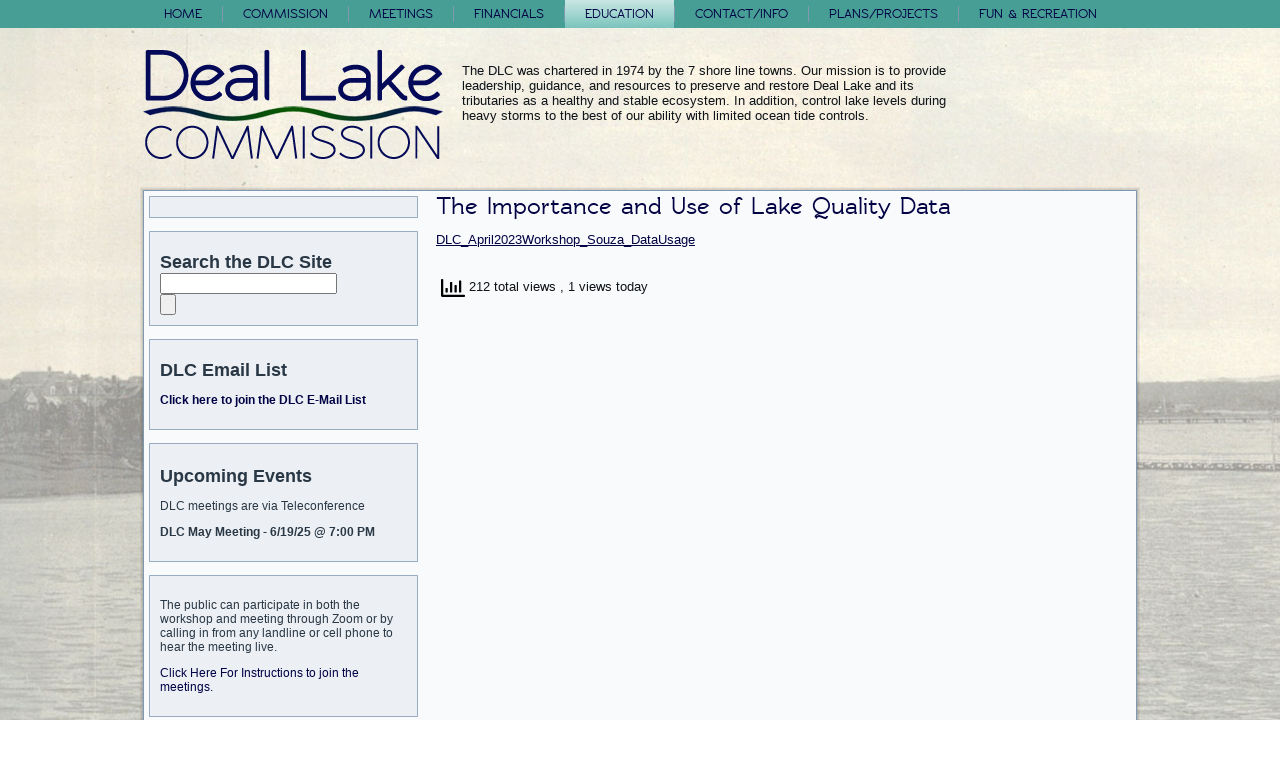

--- FILE ---
content_type: text/html; charset=UTF-8
request_url: https://deallake.org/the-importance-and-use-of-lake-quality-data/
body_size: 15126
content:
<!DOCTYPE html PUBLIC "-//W3C//DTD XHTML 1.0 Transitional//EN" "http://www.w3.org/TR/xhtml1/DTD/xhtml1-transitional.dtd">
<html xmlns="http://www.w3.org/1999/xhtml" lang="en-US">
<head profile="http://gmpg.org/xfn/11">
<meta http-equiv="Content-Type" content="text/html; charset=UTF-8" />
<title>The Importance and Use of Lake Quality Data | Deal Lake Commission</title>
<!--<link rel="stylesheet" href="https://deallake.org/wp-content/themes/Deal_Lake/style.css" type="text/css" media="screen" />-->
<link rel="stylesheet" href="https://deallake.org/wp-content/themes/Deal_Lake/style.css?1498923305" type="text/css" media="screen" />
<!--[if IE 6]><link rel="stylesheet" href="https://deallake.org/wp-content/themes/Deal_Lake/style.ie6.css" type="text/css" media="screen" /><![endif]-->
<!--[if IE 7]><link rel="stylesheet" href="https://deallake.org/wp-content/themes/Deal_Lake/style.ie7.css" type="text/css" media="screen" /><![endif]-->
<link rel="shortcut icon" href="https://deallake.org/wp-content/themes/Deal_Lake/favicon.ico" />
<link rel="pingback" href="https://deallake.org/xmlrpc.php" />
		    <!-- PVC Template -->
    <script type="text/template" id="pvc-stats-view-template">
    <i class="pvc-stats-icon medium" aria-hidden="true"><svg aria-hidden="true" focusable="false" data-prefix="far" data-icon="chart-bar" role="img" xmlns="http://www.w3.org/2000/svg" viewBox="0 0 512 512" class="svg-inline--fa fa-chart-bar fa-w-16 fa-2x"><path fill="currentColor" d="M396.8 352h22.4c6.4 0 12.8-6.4 12.8-12.8V108.8c0-6.4-6.4-12.8-12.8-12.8h-22.4c-6.4 0-12.8 6.4-12.8 12.8v230.4c0 6.4 6.4 12.8 12.8 12.8zm-192 0h22.4c6.4 0 12.8-6.4 12.8-12.8V140.8c0-6.4-6.4-12.8-12.8-12.8h-22.4c-6.4 0-12.8 6.4-12.8 12.8v198.4c0 6.4 6.4 12.8 12.8 12.8zm96 0h22.4c6.4 0 12.8-6.4 12.8-12.8V204.8c0-6.4-6.4-12.8-12.8-12.8h-22.4c-6.4 0-12.8 6.4-12.8 12.8v134.4c0 6.4 6.4 12.8 12.8 12.8zM496 400H48V80c0-8.84-7.16-16-16-16H16C7.16 64 0 71.16 0 80v336c0 17.67 14.33 32 32 32h464c8.84 0 16-7.16 16-16v-16c0-8.84-7.16-16-16-16zm-387.2-48h22.4c6.4 0 12.8-6.4 12.8-12.8v-70.4c0-6.4-6.4-12.8-12.8-12.8h-22.4c-6.4 0-12.8 6.4-12.8 12.8v70.4c0 6.4 6.4 12.8 12.8 12.8z" class=""></path></svg></i>
	 <%= total_view %> total views	<% if ( today_view > 0 ) { %>
		<span class="views_today">,  <%= today_view %> views today</span>
	<% } %>
	</span>
	</script>
		    <meta name='robots' content='max-image-preview:large' />
	<style>img:is([sizes="auto" i], [sizes^="auto," i]) { contain-intrinsic-size: 3000px 1500px }</style>
	<link rel='dns-prefetch' href='//secure.gravatar.com' />
<link rel='dns-prefetch' href='//stats.wp.com' />
<link rel='dns-prefetch' href='//v0.wordpress.com' />
<link rel="alternate" type="application/rss+xml" title="Deal Lake Commission &raquo; Feed" href="https://deallake.org/feed/" />
<link rel="alternate" type="application/rss+xml" title="Deal Lake Commission &raquo; Comments Feed" href="https://deallake.org/comments/feed/" />
		<!-- This site uses the Google Analytics by MonsterInsights plugin v9.11.1 - Using Analytics tracking - https://www.monsterinsights.com/ -->
		<!-- Note: MonsterInsights is not currently configured on this site. The site owner needs to authenticate with Google Analytics in the MonsterInsights settings panel. -->
					<!-- No tracking code set -->
				<!-- / Google Analytics by MonsterInsights -->
		<script type="text/javascript">
/* <![CDATA[ */
window._wpemojiSettings = {"baseUrl":"https:\/\/s.w.org\/images\/core\/emoji\/16.0.1\/72x72\/","ext":".png","svgUrl":"https:\/\/s.w.org\/images\/core\/emoji\/16.0.1\/svg\/","svgExt":".svg","source":{"concatemoji":"https:\/\/deallake.org\/wp-includes\/js\/wp-emoji-release.min.js?ver=6.8.3"}};
/*! This file is auto-generated */
!function(s,n){var o,i,e;function c(e){try{var t={supportTests:e,timestamp:(new Date).valueOf()};sessionStorage.setItem(o,JSON.stringify(t))}catch(e){}}function p(e,t,n){e.clearRect(0,0,e.canvas.width,e.canvas.height),e.fillText(t,0,0);var t=new Uint32Array(e.getImageData(0,0,e.canvas.width,e.canvas.height).data),a=(e.clearRect(0,0,e.canvas.width,e.canvas.height),e.fillText(n,0,0),new Uint32Array(e.getImageData(0,0,e.canvas.width,e.canvas.height).data));return t.every(function(e,t){return e===a[t]})}function u(e,t){e.clearRect(0,0,e.canvas.width,e.canvas.height),e.fillText(t,0,0);for(var n=e.getImageData(16,16,1,1),a=0;a<n.data.length;a++)if(0!==n.data[a])return!1;return!0}function f(e,t,n,a){switch(t){case"flag":return n(e,"\ud83c\udff3\ufe0f\u200d\u26a7\ufe0f","\ud83c\udff3\ufe0f\u200b\u26a7\ufe0f")?!1:!n(e,"\ud83c\udde8\ud83c\uddf6","\ud83c\udde8\u200b\ud83c\uddf6")&&!n(e,"\ud83c\udff4\udb40\udc67\udb40\udc62\udb40\udc65\udb40\udc6e\udb40\udc67\udb40\udc7f","\ud83c\udff4\u200b\udb40\udc67\u200b\udb40\udc62\u200b\udb40\udc65\u200b\udb40\udc6e\u200b\udb40\udc67\u200b\udb40\udc7f");case"emoji":return!a(e,"\ud83e\udedf")}return!1}function g(e,t,n,a){var r="undefined"!=typeof WorkerGlobalScope&&self instanceof WorkerGlobalScope?new OffscreenCanvas(300,150):s.createElement("canvas"),o=r.getContext("2d",{willReadFrequently:!0}),i=(o.textBaseline="top",o.font="600 32px Arial",{});return e.forEach(function(e){i[e]=t(o,e,n,a)}),i}function t(e){var t=s.createElement("script");t.src=e,t.defer=!0,s.head.appendChild(t)}"undefined"!=typeof Promise&&(o="wpEmojiSettingsSupports",i=["flag","emoji"],n.supports={everything:!0,everythingExceptFlag:!0},e=new Promise(function(e){s.addEventListener("DOMContentLoaded",e,{once:!0})}),new Promise(function(t){var n=function(){try{var e=JSON.parse(sessionStorage.getItem(o));if("object"==typeof e&&"number"==typeof e.timestamp&&(new Date).valueOf()<e.timestamp+604800&&"object"==typeof e.supportTests)return e.supportTests}catch(e){}return null}();if(!n){if("undefined"!=typeof Worker&&"undefined"!=typeof OffscreenCanvas&&"undefined"!=typeof URL&&URL.createObjectURL&&"undefined"!=typeof Blob)try{var e="postMessage("+g.toString()+"("+[JSON.stringify(i),f.toString(),p.toString(),u.toString()].join(",")+"));",a=new Blob([e],{type:"text/javascript"}),r=new Worker(URL.createObjectURL(a),{name:"wpTestEmojiSupports"});return void(r.onmessage=function(e){c(n=e.data),r.terminate(),t(n)})}catch(e){}c(n=g(i,f,p,u))}t(n)}).then(function(e){for(var t in e)n.supports[t]=e[t],n.supports.everything=n.supports.everything&&n.supports[t],"flag"!==t&&(n.supports.everythingExceptFlag=n.supports.everythingExceptFlag&&n.supports[t]);n.supports.everythingExceptFlag=n.supports.everythingExceptFlag&&!n.supports.flag,n.DOMReady=!1,n.readyCallback=function(){n.DOMReady=!0}}).then(function(){return e}).then(function(){var e;n.supports.everything||(n.readyCallback(),(e=n.source||{}).concatemoji?t(e.concatemoji):e.wpemoji&&e.twemoji&&(t(e.twemoji),t(e.wpemoji)))}))}((window,document),window._wpemojiSettings);
/* ]]> */
</script>
<link rel='stylesheet' id='colorbox-theme3-css' href='https://deallake.org/wp-content/plugins/jquery-colorbox/themes/theme3/colorbox.css?ver=4.6.2' type='text/css' media='screen' />
<link rel='stylesheet' id='q-a-plus-css' href='https://deallake.org/wp-content/plugins/q-and-a/css/q-a-plus.css?ver=1' type='text/css' media='screen' />
<style id='wp-emoji-styles-inline-css' type='text/css'>

	img.wp-smiley, img.emoji {
		display: inline !important;
		border: none !important;
		box-shadow: none !important;
		height: 1em !important;
		width: 1em !important;
		margin: 0 0.07em !important;
		vertical-align: -0.1em !important;
		background: none !important;
		padding: 0 !important;
	}
</style>
<link rel='stylesheet' id='wp-block-library-css' href='https://deallake.org/wp-includes/css/dist/block-library/style.min.css?ver=6.8.3' type='text/css' media='all' />
<style id='classic-theme-styles-inline-css' type='text/css'>
/*! This file is auto-generated */
.wp-block-button__link{color:#fff;background-color:#32373c;border-radius:9999px;box-shadow:none;text-decoration:none;padding:calc(.667em + 2px) calc(1.333em + 2px);font-size:1.125em}.wp-block-file__button{background:#32373c;color:#fff;text-decoration:none}
</style>
<link rel='stylesheet' id='mediaelement-css' href='https://deallake.org/wp-includes/js/mediaelement/mediaelementplayer-legacy.min.css?ver=4.2.17' type='text/css' media='all' />
<link rel='stylesheet' id='wp-mediaelement-css' href='https://deallake.org/wp-includes/js/mediaelement/wp-mediaelement.min.css?ver=6.8.3' type='text/css' media='all' />
<style id='jetpack-sharing-buttons-style-inline-css' type='text/css'>
.jetpack-sharing-buttons__services-list{display:flex;flex-direction:row;flex-wrap:wrap;gap:0;list-style-type:none;margin:5px;padding:0}.jetpack-sharing-buttons__services-list.has-small-icon-size{font-size:12px}.jetpack-sharing-buttons__services-list.has-normal-icon-size{font-size:16px}.jetpack-sharing-buttons__services-list.has-large-icon-size{font-size:24px}.jetpack-sharing-buttons__services-list.has-huge-icon-size{font-size:36px}@media print{.jetpack-sharing-buttons__services-list{display:none!important}}.editor-styles-wrapper .wp-block-jetpack-sharing-buttons{gap:0;padding-inline-start:0}ul.jetpack-sharing-buttons__services-list.has-background{padding:1.25em 2.375em}
</style>
<style id='global-styles-inline-css' type='text/css'>
:root{--wp--preset--aspect-ratio--square: 1;--wp--preset--aspect-ratio--4-3: 4/3;--wp--preset--aspect-ratio--3-4: 3/4;--wp--preset--aspect-ratio--3-2: 3/2;--wp--preset--aspect-ratio--2-3: 2/3;--wp--preset--aspect-ratio--16-9: 16/9;--wp--preset--aspect-ratio--9-16: 9/16;--wp--preset--color--black: #000000;--wp--preset--color--cyan-bluish-gray: #abb8c3;--wp--preset--color--white: #ffffff;--wp--preset--color--pale-pink: #f78da7;--wp--preset--color--vivid-red: #cf2e2e;--wp--preset--color--luminous-vivid-orange: #ff6900;--wp--preset--color--luminous-vivid-amber: #fcb900;--wp--preset--color--light-green-cyan: #7bdcb5;--wp--preset--color--vivid-green-cyan: #00d084;--wp--preset--color--pale-cyan-blue: #8ed1fc;--wp--preset--color--vivid-cyan-blue: #0693e3;--wp--preset--color--vivid-purple: #9b51e0;--wp--preset--gradient--vivid-cyan-blue-to-vivid-purple: linear-gradient(135deg,rgba(6,147,227,1) 0%,rgb(155,81,224) 100%);--wp--preset--gradient--light-green-cyan-to-vivid-green-cyan: linear-gradient(135deg,rgb(122,220,180) 0%,rgb(0,208,130) 100%);--wp--preset--gradient--luminous-vivid-amber-to-luminous-vivid-orange: linear-gradient(135deg,rgba(252,185,0,1) 0%,rgba(255,105,0,1) 100%);--wp--preset--gradient--luminous-vivid-orange-to-vivid-red: linear-gradient(135deg,rgba(255,105,0,1) 0%,rgb(207,46,46) 100%);--wp--preset--gradient--very-light-gray-to-cyan-bluish-gray: linear-gradient(135deg,rgb(238,238,238) 0%,rgb(169,184,195) 100%);--wp--preset--gradient--cool-to-warm-spectrum: linear-gradient(135deg,rgb(74,234,220) 0%,rgb(151,120,209) 20%,rgb(207,42,186) 40%,rgb(238,44,130) 60%,rgb(251,105,98) 80%,rgb(254,248,76) 100%);--wp--preset--gradient--blush-light-purple: linear-gradient(135deg,rgb(255,206,236) 0%,rgb(152,150,240) 100%);--wp--preset--gradient--blush-bordeaux: linear-gradient(135deg,rgb(254,205,165) 0%,rgb(254,45,45) 50%,rgb(107,0,62) 100%);--wp--preset--gradient--luminous-dusk: linear-gradient(135deg,rgb(255,203,112) 0%,rgb(199,81,192) 50%,rgb(65,88,208) 100%);--wp--preset--gradient--pale-ocean: linear-gradient(135deg,rgb(255,245,203) 0%,rgb(182,227,212) 50%,rgb(51,167,181) 100%);--wp--preset--gradient--electric-grass: linear-gradient(135deg,rgb(202,248,128) 0%,rgb(113,206,126) 100%);--wp--preset--gradient--midnight: linear-gradient(135deg,rgb(2,3,129) 0%,rgb(40,116,252) 100%);--wp--preset--font-size--small: 13px;--wp--preset--font-size--medium: 20px;--wp--preset--font-size--large: 36px;--wp--preset--font-size--x-large: 42px;--wp--preset--spacing--20: 0.44rem;--wp--preset--spacing--30: 0.67rem;--wp--preset--spacing--40: 1rem;--wp--preset--spacing--50: 1.5rem;--wp--preset--spacing--60: 2.25rem;--wp--preset--spacing--70: 3.38rem;--wp--preset--spacing--80: 5.06rem;--wp--preset--shadow--natural: 6px 6px 9px rgba(0, 0, 0, 0.2);--wp--preset--shadow--deep: 12px 12px 50px rgba(0, 0, 0, 0.4);--wp--preset--shadow--sharp: 6px 6px 0px rgba(0, 0, 0, 0.2);--wp--preset--shadow--outlined: 6px 6px 0px -3px rgba(255, 255, 255, 1), 6px 6px rgba(0, 0, 0, 1);--wp--preset--shadow--crisp: 6px 6px 0px rgba(0, 0, 0, 1);}:where(.is-layout-flex){gap: 0.5em;}:where(.is-layout-grid){gap: 0.5em;}body .is-layout-flex{display: flex;}.is-layout-flex{flex-wrap: wrap;align-items: center;}.is-layout-flex > :is(*, div){margin: 0;}body .is-layout-grid{display: grid;}.is-layout-grid > :is(*, div){margin: 0;}:where(.wp-block-columns.is-layout-flex){gap: 2em;}:where(.wp-block-columns.is-layout-grid){gap: 2em;}:where(.wp-block-post-template.is-layout-flex){gap: 1.25em;}:where(.wp-block-post-template.is-layout-grid){gap: 1.25em;}.has-black-color{color: var(--wp--preset--color--black) !important;}.has-cyan-bluish-gray-color{color: var(--wp--preset--color--cyan-bluish-gray) !important;}.has-white-color{color: var(--wp--preset--color--white) !important;}.has-pale-pink-color{color: var(--wp--preset--color--pale-pink) !important;}.has-vivid-red-color{color: var(--wp--preset--color--vivid-red) !important;}.has-luminous-vivid-orange-color{color: var(--wp--preset--color--luminous-vivid-orange) !important;}.has-luminous-vivid-amber-color{color: var(--wp--preset--color--luminous-vivid-amber) !important;}.has-light-green-cyan-color{color: var(--wp--preset--color--light-green-cyan) !important;}.has-vivid-green-cyan-color{color: var(--wp--preset--color--vivid-green-cyan) !important;}.has-pale-cyan-blue-color{color: var(--wp--preset--color--pale-cyan-blue) !important;}.has-vivid-cyan-blue-color{color: var(--wp--preset--color--vivid-cyan-blue) !important;}.has-vivid-purple-color{color: var(--wp--preset--color--vivid-purple) !important;}.has-black-background-color{background-color: var(--wp--preset--color--black) !important;}.has-cyan-bluish-gray-background-color{background-color: var(--wp--preset--color--cyan-bluish-gray) !important;}.has-white-background-color{background-color: var(--wp--preset--color--white) !important;}.has-pale-pink-background-color{background-color: var(--wp--preset--color--pale-pink) !important;}.has-vivid-red-background-color{background-color: var(--wp--preset--color--vivid-red) !important;}.has-luminous-vivid-orange-background-color{background-color: var(--wp--preset--color--luminous-vivid-orange) !important;}.has-luminous-vivid-amber-background-color{background-color: var(--wp--preset--color--luminous-vivid-amber) !important;}.has-light-green-cyan-background-color{background-color: var(--wp--preset--color--light-green-cyan) !important;}.has-vivid-green-cyan-background-color{background-color: var(--wp--preset--color--vivid-green-cyan) !important;}.has-pale-cyan-blue-background-color{background-color: var(--wp--preset--color--pale-cyan-blue) !important;}.has-vivid-cyan-blue-background-color{background-color: var(--wp--preset--color--vivid-cyan-blue) !important;}.has-vivid-purple-background-color{background-color: var(--wp--preset--color--vivid-purple) !important;}.has-black-border-color{border-color: var(--wp--preset--color--black) !important;}.has-cyan-bluish-gray-border-color{border-color: var(--wp--preset--color--cyan-bluish-gray) !important;}.has-white-border-color{border-color: var(--wp--preset--color--white) !important;}.has-pale-pink-border-color{border-color: var(--wp--preset--color--pale-pink) !important;}.has-vivid-red-border-color{border-color: var(--wp--preset--color--vivid-red) !important;}.has-luminous-vivid-orange-border-color{border-color: var(--wp--preset--color--luminous-vivid-orange) !important;}.has-luminous-vivid-amber-border-color{border-color: var(--wp--preset--color--luminous-vivid-amber) !important;}.has-light-green-cyan-border-color{border-color: var(--wp--preset--color--light-green-cyan) !important;}.has-vivid-green-cyan-border-color{border-color: var(--wp--preset--color--vivid-green-cyan) !important;}.has-pale-cyan-blue-border-color{border-color: var(--wp--preset--color--pale-cyan-blue) !important;}.has-vivid-cyan-blue-border-color{border-color: var(--wp--preset--color--vivid-cyan-blue) !important;}.has-vivid-purple-border-color{border-color: var(--wp--preset--color--vivid-purple) !important;}.has-vivid-cyan-blue-to-vivid-purple-gradient-background{background: var(--wp--preset--gradient--vivid-cyan-blue-to-vivid-purple) !important;}.has-light-green-cyan-to-vivid-green-cyan-gradient-background{background: var(--wp--preset--gradient--light-green-cyan-to-vivid-green-cyan) !important;}.has-luminous-vivid-amber-to-luminous-vivid-orange-gradient-background{background: var(--wp--preset--gradient--luminous-vivid-amber-to-luminous-vivid-orange) !important;}.has-luminous-vivid-orange-to-vivid-red-gradient-background{background: var(--wp--preset--gradient--luminous-vivid-orange-to-vivid-red) !important;}.has-very-light-gray-to-cyan-bluish-gray-gradient-background{background: var(--wp--preset--gradient--very-light-gray-to-cyan-bluish-gray) !important;}.has-cool-to-warm-spectrum-gradient-background{background: var(--wp--preset--gradient--cool-to-warm-spectrum) !important;}.has-blush-light-purple-gradient-background{background: var(--wp--preset--gradient--blush-light-purple) !important;}.has-blush-bordeaux-gradient-background{background: var(--wp--preset--gradient--blush-bordeaux) !important;}.has-luminous-dusk-gradient-background{background: var(--wp--preset--gradient--luminous-dusk) !important;}.has-pale-ocean-gradient-background{background: var(--wp--preset--gradient--pale-ocean) !important;}.has-electric-grass-gradient-background{background: var(--wp--preset--gradient--electric-grass) !important;}.has-midnight-gradient-background{background: var(--wp--preset--gradient--midnight) !important;}.has-small-font-size{font-size: var(--wp--preset--font-size--small) !important;}.has-medium-font-size{font-size: var(--wp--preset--font-size--medium) !important;}.has-large-font-size{font-size: var(--wp--preset--font-size--large) !important;}.has-x-large-font-size{font-size: var(--wp--preset--font-size--x-large) !important;}
:where(.wp-block-post-template.is-layout-flex){gap: 1.25em;}:where(.wp-block-post-template.is-layout-grid){gap: 1.25em;}
:where(.wp-block-columns.is-layout-flex){gap: 2em;}:where(.wp-block-columns.is-layout-grid){gap: 2em;}
:root :where(.wp-block-pullquote){font-size: 1.5em;line-height: 1.6;}
</style>
<link rel='stylesheet' id='cptch_stylesheet-css' href='https://deallake.org/wp-content/plugins/captcha/css/front_end_style.css?ver=4.3.0' type='text/css' media='all' />
<link rel='stylesheet' id='dashicons-css' href='https://deallake.org/wp-includes/css/dashicons.min.css?ver=6.8.3' type='text/css' media='all' />
<link rel='stylesheet' id='cptch_desktop_style-css' href='https://deallake.org/wp-content/plugins/captcha/css/desktop_style.css?ver=4.3.0' type='text/css' media='all' />
<link rel='stylesheet' id='contact-form-7-css' href='https://deallake.org/wp-content/plugins/contact-form-7/includes/css/styles.css?ver=6.1.4' type='text/css' media='all' />
<link rel='stylesheet' id='a3-pvc-style-css' href='https://deallake.org/wp-content/plugins/page-views-count/assets/css/style.min.css?ver=2.8.7' type='text/css' media='all' />
<link rel='stylesheet' id='eeb-css-frontend-css' href='https://deallake.org/wp-content/plugins/email-encoder-bundle/assets/css/style.css?ver=54d4eedc552c499c4a8d6b89c23d3df1' type='text/css' media='all' />
<link rel='stylesheet' id='taxopress-frontend-css-css' href='https://deallake.org/wp-content/plugins/simple-tags/assets/frontend/css/frontend.css?ver=3.43.0' type='text/css' media='all' />
<link rel='stylesheet' id='a3pvc-css' href='//deallake.org/wp-content/uploads/sass/pvc.min.css?ver=1498922919' type='text/css' media='all' />
<link rel='stylesheet' id='nivo-slider-css' href='https://deallake.org/wp-content/plugins/easy-nivo-slider-2.0/3rd-party/nivo-slider.css?ver=2.5.1' type='text/css' media='all' />
<link rel='stylesheet' id='easy-nivo-slider-css' href='https://deallake.org/wp-content/plugins/easy-nivo-slider-2.0/css/easy-nivo-slider.css?ver=2.0' type='text/css' media='all' />
<script type="text/javascript" src="https://deallake.org/wp-includes/js/jquery/jquery.min.js?ver=3.7.1" id="jquery-core-js"></script>
<script type="text/javascript" src="https://deallake.org/wp-includes/js/jquery/jquery-migrate.min.js?ver=3.4.1" id="jquery-migrate-js"></script>
<script type="text/javascript" id="colorbox-js-extra">
/* <![CDATA[ */
var jQueryColorboxSettingsArray = {"jQueryColorboxVersion":"4.6.2","colorboxInline":"false","colorboxIframe":"false","colorboxGroupId":"","colorboxTitle":"","colorboxWidth":"false","colorboxHeight":"false","colorboxMaxWidth":"false","colorboxMaxHeight":"false","colorboxSlideshow":"true","colorboxSlideshowAuto":"false","colorboxScalePhotos":"true","colorboxPreloading":"false","colorboxOverlayClose":"false","colorboxLoop":"true","colorboxEscKey":"true","colorboxArrowKey":"true","colorboxScrolling":"true","colorboxOpacity":"0.85","colorboxTransition":"elastic","colorboxSpeed":"350","colorboxSlideshowSpeed":"2500","colorboxClose":"close","colorboxNext":"next","colorboxPrevious":"previous","colorboxSlideshowStart":"start slideshow","colorboxSlideshowStop":"stop slideshow","colorboxCurrent":"{current} of {total} images","colorboxXhrError":"This content failed to load.","colorboxImgError":"This image failed to load.","colorboxImageMaxWidth":"90%","colorboxImageMaxHeight":"90%","colorboxImageHeight":"false","colorboxImageWidth":"false","colorboxLinkHeight":"false","colorboxLinkWidth":"false","colorboxInitialHeight":"100","colorboxInitialWidth":"300","autoColorboxJavaScript":"true","autoHideFlash":"","autoColorbox":"","autoColorboxGalleries":"","addZoomOverlay":"","useGoogleJQuery":"","colorboxAddClassToLinks":""};
/* ]]> */
</script>
<script type="text/javascript" src="https://deallake.org/wp-content/plugins/jquery-colorbox/js/jquery.colorbox-min.js?ver=1.4.33" id="colorbox-js"></script>
<script type="text/javascript" src="https://deallake.org/wp-content/plugins/jquery-colorbox/js/jquery-colorbox-wrapper-min.js?ver=4.6.2" id="colorbox-wrapper-js"></script>
<script type="text/javascript" src="https://deallake.org/wp-includes/js/underscore.min.js?ver=1.13.7" id="underscore-js"></script>
<script type="text/javascript" src="https://deallake.org/wp-includes/js/backbone.min.js?ver=1.6.0" id="backbone-js"></script>
<script type="text/javascript" id="a3-pvc-backbone-js-extra">
/* <![CDATA[ */
var pvc_vars = {"rest_api_url":"https:\/\/deallake.org\/wp-json\/pvc\/v1","ajax_url":"https:\/\/deallake.org\/wp-admin\/admin-ajax.php","security":"c4be469ca4","ajax_load_type":"rest_api"};
/* ]]> */
</script>
<script type="text/javascript" src="https://deallake.org/wp-content/plugins/page-views-count/assets/js/pvc.backbone.min.js?ver=2.8.7" id="a3-pvc-backbone-js"></script>
<script type="text/javascript" src="https://deallake.org/wp-content/plugins/email-encoder-bundle/assets/js/custom.js?ver=2c542c9989f589cd5318f5cef6a9ecd7" id="eeb-js-frontend-js"></script>
<script type="text/javascript" src="https://deallake.org/wp-content/plugins/simple-tags/assets/frontend/js/frontend.js?ver=3.43.0" id="taxopress-frontend-js-js"></script>
<script type="text/javascript" src="https://deallake.org/wp-content/plugins/easy-nivo-slider-2.0/3rd-party/jquery.nivo.slider.pack.js?ver=2.5.1" id="nivo-slider-js"></script>
<link rel="https://api.w.org/" href="https://deallake.org/wp-json/" /><link rel="alternate" title="JSON" type="application/json" href="https://deallake.org/wp-json/wp/v2/pages/3900" /><link rel="EditURI" type="application/rsd+xml" title="RSD" href="https://deallake.org/xmlrpc.php?rsd" />
<link rel="canonical" href="https://deallake.org/the-importance-and-use-of-lake-quality-data/" />
<link rel='shortlink' href='https://wp.me/PcmAkg-10U' />
<link rel="alternate" title="oEmbed (JSON)" type="application/json+oembed" href="https://deallake.org/wp-json/oembed/1.0/embed?url=https%3A%2F%2Fdeallake.org%2Fthe-importance-and-use-of-lake-quality-data%2F" />
<link rel="alternate" title="oEmbed (XML)" type="text/xml+oembed" href="https://deallake.org/wp-json/oembed/1.0/embed?url=https%3A%2F%2Fdeallake.org%2Fthe-importance-and-use-of-lake-quality-data%2F&#038;format=xml" />
<script type='text/javascript'>
/* <![CDATA[ */
// Comprehensive Google Map plugin v9.1.2
var CGMPGlobal = {"ajaxurl":"https:\/\/deallake.org\/wp-admin\/admin-ajax.php","noBubbleDescriptionProvided":"No description provided","geoValidationClientRevalidate":"REVALIDATE","cssHref":"https:\/\/deallake.org\/wp-content\/plugins\/comprehensive-google-map-plugin\/style.css?ver=9.1.2","language":"en","customMarkersUri":"https:\/\/deallake.org\/wp-content\/plugins\/comprehensive-google-map-plugin\/assets\/css\/images\/markers\/","kml":"[TITLE] [MSG] ([STATUS])","kmlDocInvalid":"The KML file is not a valid KML, KMZ or GeoRSS document.","kmlFetchError":"The KML file could not be fetched.","kmlLimits":"The KML file exceeds the feature limits of KmlLayer.","kmlNotFound":"The KML file could not be found. Most likely it is an invalid URL, or the document is not publicly available.","kmlRequestInvalid":"The KmlLayer is invalid.","kmlTimedOut":"The KML file could not be loaded within a reasonable amount of time.","kmlTooLarge":"The KML file exceeds the file size limits of KmlLayer.","kmlUnknown":"The KML file failed to load for an unknown reason.","address":"Address","streetView":"Street View","directions":"Directions","toHere":"To here","fromHere":"From here","mapFillViewport":"false","timestamp":"f20577ecc8","ajaxCacheMapAction":"cgmp_ajax_cache_map_action","sep":"{}"}
/* ]]> */
</script>
<!-- Q & A -->
		<noscript><link rel="stylesheet" type="text/css" href="https://deallake.org/wp-content/plugins/q-and-a/css/q-a-plus-noscript.css?ver=1" /></noscript><!-- Q & A -->	<style>img#wpstats{display:none}</style>
		<link rel="shortcut icon" href="https://deallake.org/wp-content/themes/Deal_Lake/favicon.ico" />
		
<!-- Jetpack Open Graph Tags -->
<meta property="og:type" content="article" />
<meta property="og:title" content="The Importance and Use of Lake Quality Data" />
<meta property="og:url" content="https://deallake.org/the-importance-and-use-of-lake-quality-data/" />
<meta property="og:description" content="DLC_April2023Workshop_Souza_DataUsage" />
<meta property="article:published_time" content="2023-04-23T23:35:03+00:00" />
<meta property="article:modified_time" content="2023-04-23T23:43:18+00:00" />
<meta property="og:site_name" content="Deal Lake Commission" />
<meta property="og:image" content="https://s0.wp.com/i/blank.jpg" />
<meta property="og:image:width" content="200" />
<meta property="og:image:height" content="200" />
<meta property="og:image:alt" content="" />
<meta property="og:locale" content="en_US" />
<meta name="twitter:text:title" content="The Importance and Use of Lake Quality Data" />
<meta name="twitter:card" content="summary" />

<!-- End Jetpack Open Graph Tags -->
<script type="text/javascript" src="https://deallake.org/wp-content/themes/Deal_Lake/script.js"></script>
</head>
<body class="wp-singular page-template-default page page-id-3900 wp-theme-Deal_Lake">
<div id="deal-main">
    <div class="cleared reset-box"></div>
    <div class="deal-bar deal-nav">
        <div class="deal-nav-outer">
        <div class="deal-nav-wrapper">
        <div class="deal-nav-inner">
    	
<ul class="deal-hmenu menu-13">
	<li class="menu-item-262"><a title="Home" href="https://deallake.org/">Home</a>
	</li>
	<li class="menu-item-263"><a title="Deal Lake Commission" href="https://deallake.org/deal-lake-commission/">Commission</a>
	<ul>
		<li class="menu-item-4484"><a title="50 + Years Of Service" href="https://deallake.org/50-years-of-service/">50 + Years Of Service</a>
		</li>
		<li class="menu-item-1222"><a title="The Commission" href="https://deallake.org/deal-lake-commission/">The Commission</a>
		</li>
		<li class="menu-item-469"><a title="Consultants" href="https://deallake.org/our-consultants/">Consultants</a>
		</li>
		<li class="menu-item-782"><a title="Recertification Agreement for the DLC" href="https://deallake.org/draft-recertification-agreement-the-dlc-in-2014/">Recertification Agreement for the DLC</a>
		</li>
		<li class="menu-item-1221"><a title="Deal Lake Update Brief" href="https://deallake.org/?page_id=3792&amp;preview=true">Deal Lake Update Brief</a>
		</li>
	</ul>
	</li>
	<li class="menu-item-264"><a title="Meetings" href="https://deallake.org/meetings/">Meetings</a>
	<ul>
		<li class="menu-item-1851"><a title="DLC Meeting Schedule" href="https://deallake.org/meeting-schedule/">DLC Meeting Schedule</a>
		</li>
		<li class="menu-item-2045"><a title="DLC Meeting Archives (Minutes, Agendas, Meeting Videos)" href="https://deallake.org/dlc-meeting-archive/">DLC Meeting Archives (Minutes, Agendas,&hellip;</a>
		</li>
	</ul>
	</li>
	<li class="menu-item-1833"><a title="Financials" href="https://deallake.org/financials/">Financials</a>
	<ul>
		<li class="menu-item-1917"><a title="DLC Budget Documents" href="https://deallake.org/dlc-budget/">DLC Budget Documents</a>
		</li>
		<li class="menu-item-1916"><a title="Treasurer’s Reports" href="https://deallake.org/treasurers-reports/">Treasurer’s Reports</a>
		</li>
	</ul>
	</li>
	<li class="menu-item-266 active"><a title="Deal Lake Education Page" href="https://deallake.org/education/" class="active">Education</a>
	<ul class="active">
		<li class="menu-item-2904"><a title="Resources" href="https://deallake.org/resources_2021/">Resources</a>
		</li>
		<li class="menu-item-4656"><a title="What Is A Watershed?" href="https://deallake.org/what-is-a-watershed/">What Is A Watershed?</a>
		</li>
		<li class="menu-item-4202"><a title="9/29/23 Storm Report from DLC Chairman" href="https://deallake.org/post-sept-29-2023-rain-storm-report-from-dlc-chair/">9/29/23 Storm Report from DLC Chairman</a>
		</li>
		<li class="menu-item-4123"><a title="A Second Life for Trees in Lakes: As Useful inWater as They Were on Land" href="https://deallake.org/wp-content/uploads/2023/11/treesshoreline.pdf">A Second Life for Trees in Lakes: As&hellip;</a>
		</li>
		<li class="menu-item-3903 active"><a title="The Importance and Use of Lake Quality Data" href="https://deallake.org/the-importance-and-use-of-lake-quality-data/" class="active">The Importance and Use of Lake Quality&hellip;</a>
		</li>
		<li class="menu-item-3454"><a title="Fisherman&#8217;s Depth Map" href="https://deallake.org/fishemans-depth-map/">Fisherman&#8217;s Depth Map</a>
		</li>
		<li class="menu-item-3455"><a title="Deal Lake Nautical Chart/Depth" href="https://deallake.org/deal-lake-nautical-chart-depth/">Deal Lake Nautical Chart/Depth</a>
		</li>
		<li class="menu-item-3099"><a title="CLONET Water Sampling Data" href="https://deallake.org/clonet-water-sampling-data/">CLONET Water Sampling Data</a>
		</li>
		<li class="menu-item-2950"><a title="For The Love Of Birds" href="https://deallake.org/for-the-love-of-birds/">For The Love Of Birds</a>
		</li>
		<li class="menu-item-2932"><a title="Backyard Conservation (For Kids)" href="https://www.homeadvisor.com/r/home-science-backyard-conservation/">Backyard Conservation (For Kids)</a>
		</li>
		<li class="menu-item-2862"><a title="Urban Lakes Presentation 2020 by Dr. Souza" href="https://deallake.org/urban-lakes-presentation-2020-by-dr-souza/">Urban Lakes Presentation 2020 by Dr.&hellip;</a>
		</li>
		<li class="menu-item-2590"><a title="Lake Poster Contest" href="https://deallake.org/lake-poster-contest/">Lake Poster Contest</a>
		</li>
		<li class="menu-item-2482"><a title="Managing Nuisance Aquatic Plants" href="https://deallake.org/managing-nuisance-aquatic-plants/">Managing Nuisance Aquatic Plants</a>
		</li>
		<li class="menu-item-2434"><a title="New Jersey Fertilizer Law" href="https://deallake.org/fertilizer-law/">New Jersey Fertilizer Law</a>
		</li>
		<li class="menu-item-2288"><a title="Storm Water Solutions for Property Owners – Beyond The Rain Garden" href="https://deallake.org/storm-water-solutions-for-property-owners-beyond-the-rain-garden/">Storm Water Solutions for Property&hellip;</a>
		</li>
		<li class="menu-item-2199"><a title="HAB’s (Dr. Souza article)" href="https://deallake.org/habs-dr-souza-article/">HAB’s (Dr. Souza article)</a>
		</li>
		<li class="menu-item-1704"><a title="Algae Bloom information" href="https://deallake.org/algae-bloom-information/">Algae Bloom information</a>
		</li>
		<li class="menu-item-1735"><a title="Loch Arbour Tree Project" href="https://www.nj.gov/dep/stormwater/bmp_manual/NJ_SWBMP_7.pdf">Loch Arbour Tree Project</a>
		</li>
		<li class="menu-item-1732"><a title="Tree Benefits to the Lake and You" href="http://www.treebenefits.com/calculator/index.cfm">Tree Benefits to the Lake and You</a>
		</li>
		<li class="menu-item-1734"><a title="Deal Lake Watershed Alliance" href="http://www.dlwanj.org">Deal Lake Watershed Alliance</a>
		</li>
		<li class="menu-item-1733"><a title="Clean Ocean Action" href="http://www.cleanoceanaction.org">Clean Ocean Action</a>
		</li>
		<li class="menu-item-474"><a title="The Flume" href="https://deallake.org/the-flume/">The Flume</a>
		</li>
		<li class="menu-item-279"><a title="Deal Lake Education Page" href="https://deallake.org/education/">Deal Lake Education Page</a>
		</li>
		<li class="menu-item-275"><a title="Deal on Deal Lake" href="https://deallake.org/education/deal-on-deal-lake/">Deal on Deal Lake</a>
		</li>
		<li class="menu-item-519"><a title="The Good Old Days" href="https://deallake.org/the-good-old-days/">The Good Old Days</a>
		</li>
		<li class="menu-item-276"><a title="Map" href="https://deallake.org/education/map/">Map</a>
		</li>
		<li class="menu-item-277"><a title="Revolutionary War" href="https://deallake.org/education/revolutionary-war/">Revolutionary War</a>
		</li>
		<li class="menu-item-278"><a title="The Great Flood of 2005" href="https://deallake.org/education/the-great-flood-of-2005/">The Great Flood of 2005</a>
		</li>
		<li class="menu-item-1254"><a title="Fire Foam" href="https://deallake.org/fire-foam/">Fire Foam</a>
		</li>
		<li class="menu-item-1294"><a title="Shore Line Plantings" href="https://deallake.org/shore-line-plantings/">Shore Line Plantings</a>
		</li>
	</ul>
	</li>
	<li class="menu-item-268"><a title="Contact/Info" href="https://deallake.org/about/">Contact/Info</a>
	<ul>
		<li class="menu-item-776"><a title="Water Lowering Permits" href="https://deallake.org/regulate-flow-of-lake/">Water Lowering Permits</a>
		</li>
		<li class="menu-item-1582"><a title="Subscribe to DLC Email List" href="https://deallake.org/newsletter/">Subscribe to DLC Email List</a>
		</li>
		<li class="menu-item-270"><a title="Deal Lake Facts" href="https://deallake.org/facts/">Deal Lake Facts</a>
		</li>
		<li class="menu-item-1162"><a title="Sunset Ave. Bridge" href="https://deallake.org/sunset-ave-bridge/">Sunset Ave. Bridge</a>
		</li>
		<li class="menu-item-613"><a title="Design for the Replacement of Bridge 0-10 on Sunset Avenue over Deal Lake" href="https://deallake.org/design-for-the-replacement-of-bridge-0-10-on-sunset-avenue-over-deal-lake/">Design for the Replacement of Bridge&hellip;</a>
		</li>
		<li class="menu-item-267"><a title="Questions and Answers" href="https://deallake.org/qa/">Questions and Answers</a>
		</li>
		<li class="menu-item-471"><a title="Contact and Info" href="https://deallake.org/about/">Contact and Info</a>
		</li>
	</ul>
	</li>
	<li class="menu-item-1887"><a title="Plans/Projects" href="https://deallake.org/projects/">Plans/Projects</a>
	<ul>
		<li class="menu-item-783"><a title="Weed Treatment Status" href="https://deallake.org/weed-treatment-status/">Weed Treatment Status</a>
		</li>
		<li class="menu-item-640"><a title="Goose Control" href="https://deallake.org/geese-control/">Goose Control</a>
		<ul>
			<li class="menu-item-4235"><a title="2023 Whole Lake DLC/USDA Goose Population Control Initiative" href="https://deallake.org/goose-population-control-project-with-usda/">2023 Whole Lake DLC/USDA Goose&hellip;</a>
			</li>
		</ul>
		</li>
		<li class="menu-item-3820"><a title="Stormwater QIP Seaview Sq Mall Grant 2023" href="https://deallake.org/stormwater-qip-seaview-sq-mall-grant-2023/">Stormwater QIP Seaview Sq Mall Grant&hellip;</a>
		</li>
		<li class="menu-item-3004"><a title="Floating Wetland Islands" href="https://deallake.org/floating-wetlands-islands/">Floating Wetland Islands</a>
		</li>
		<li class="menu-item-2934"><a title="Corlies Ave Bridge Project" href="https://www.corliesavenuebridge.com/">Corlies Ave Bridge Project</a>
		</li>
		<li class="menu-item-2275"><a title="Flume (Gate House) Modernization Project" href="https://deallake.org/flume-gate-house-modernization-project-2/">Flume (Gate House) Modernization Project</a>
		</li>
		<li class="menu-item-1877"><a title="Water Quality Restoration (319) Grant" href="https://deallake.org/water-quality-restoration-grant/">Water Quality Restoration (319) Grant</a>
		</li>
		<li class="menu-item-977"><a title="Bid, Grant &#038; Proposal Requests" href="https://deallake.org/grant-proposal-requests/">Bid, Grant &#038; Proposal Requests</a>
		</li>
		<li class="menu-item-658"><a title="Planning Board Actions" href="https://deallake.org/planning-board-actions/">Planning Board Actions</a>
		</li>
		<li class="menu-item-576"><a title="Master Plan" href="https://deallake.org/master-plan/">Master Plan</a>
		</li>
		<li class="menu-item-1364"><a title="Watershed Protection Plan" href="https://deallake.org/watershed-protection-plan/">Watershed Protection Plan</a>
		</li>
		<li class="menu-item-767"><a title="Recently Completed Projects" href="https://deallake.org/recently-completed-projects/">Recently Completed Projects</a>
		</li>
		<li class="menu-item-936"><a title="Sandy Related Projects" href="https://deallake.org/sandy-related-projects/">Sandy Related Projects</a>
		</li>
	</ul>
	</li>
	<li class="menu-item-1910"><a title="FUN &#038; RECREATION" href="https://deallake.org/fun-recreation/">FUN &#038; RECREATION</a>
	<ul>
		<li class="menu-item-3417"><a title="Deal Lake: Among The Most Beautiful in NJ" href="https://deallake.org/19-beautiful-lakes-in-new-jersey/">Deal Lake: Among The Most Beautiful in&hellip;</a>
		</li>
		<li class="menu-item-3573"><a title="Safe Boating" href="https://deallake.org/safe-boating/">Safe Boating</a>
		</li>
		<li class="menu-item-1373"><a title="Fishing On Deal Lake" href="https://deallake.org/fishing-on-deal-lake/">Fishing On Deal Lake</a>
		</li>
		<li class="menu-item-530"><a title="Adventures on Deal Lake" href="https://deallake.org/adventures-on-deal-lake/">Adventures on Deal Lake</a>
		</li>
		<li class="menu-item-2807"><a title="Boat Rentals on the Lake" href="https://deallake.org/boat-rentals-on-the-lake/">Boat Rentals on the Lake</a>
		</li>
		<li class="menu-item-2645"><a title="Boating and Fishing LICENSES" href="https://deallake.org/boating-and-fishing-lics/">Boating and Fishing LICENSES</a>
		</li>
		<li class="menu-item-2808"><a title="Dining on Deal Lake" href="https://deallake.org/dining-on-deal-lake/">Dining on Deal Lake</a>
		</li>
	</ul>
	</li>
</ul>
        </div>
        </div>
        </div>
    </div>
    <div class="cleared reset-box"></div>
    <div class="deal-header">
        <div class="deal-header-position">
            <div class="deal-header-wrapper">
                <div class="cleared reset-box"></div>
                <div class="deal-header-inner">
                <div class="deal-headerobject"></div>
                	<div class="deal-logo" style="float:left;">
                		<a href="https://deallake.org/"><img src="https://deallake.org/wp-content/themes/Deal_Lake/images/logo.png" /></a>
                	</div>
			<div style="float: left; width: 50%; left: 14%; position: relative; top: 2.5em;" >
				<div style="font-weight:bold; font-size:16px; display:none;">

					<p>Next DLC meeting will be March 16. Interlaken Townhall, 100 Grasmere Ave at 7PM</p>
				</div>

				<p>The DLC was chartered in 1974 by the 7 shore line towns. Our mission is to provide leadership, guidance, and resources to preserve and restore Deal Lake and its tributaries as a healthy and stable ecosystem.  In addition, control lake levels during heavy storms to the best of our ability with limited ocean tide controls.</p>
				<ul></ul>
			</div>

                </div>
            </div>
        </div>
    </div>
    <div class="cleared reset-box"></div>
    <div class="deal-box deal-sheet">
        <div class="deal-box-body deal-sheet-body">
<div class="deal-layout-wrapper">
    <div class="deal-content-layout">
        <div class="deal-content-layout-row">
            <div class="deal-layout-cell deal-sidebar1">
              <div class="deal-box deal-block widget widget_block" id="block-68">
    <div class="deal-box-body deal-block-body"><div class="deal-box deal-blockcontent">
    <div class="deal-box-body deal-blockcontent-body">
<div class="wp-block-group"><div class="wp-block-group__inner-container is-layout-flow wp-block-group-is-layout-flow">
<div class="fb-page" 
data-show-posts="true"
data-href="https://www.facebook.com/DealLake"
data-width="280" 
data-hide-cover="false"></div>
</div></div>
		<div class="cleared"></div>
    </div>
</div>		<div class="cleared"></div>
    </div>
</div><div class="deal-box deal-block widget widget_block" id="block-67">
    <div class="deal-box-body deal-block-body"><div class="deal-box deal-blockcontent">
    <div class="deal-box-body deal-blockcontent-body">
<div class="wp-block-group"><div class="wp-block-group__inner-container is-layout-flow wp-block-group-is-layout-flow"><div class="widget widget_search"><h2 class="widgettitle">Search the DLC Site</h2><form class="deal-search" method="get" name="searchform" action="https://deallake.org/">
  <div><input class="deal-search-text" name="s" type="text" value="" /></div>
  <input class="deal-search-button" type="submit" value="" />       
</form></div></div></div>
		<div class="cleared"></div>
    </div>
</div>		<div class="cleared"></div>
    </div>
</div><div class="deal-box deal-block widget widget_block" id="block-66">
    <div class="deal-box-body deal-block-body"><div class="deal-box deal-blockcontent">
    <div class="deal-box-body deal-blockcontent-body">
<div class="wp-block-group"><div class="wp-block-group__inner-container is-layout-flow wp-block-group-is-layout-flow"><div class="widget widget_text"><h2 class="widgettitle">DLC Email List</h2>			<div class="textwidget"><p><strong><a href="http://deallake.org/newsletter/">Click here to join the DLC E-Mail List</a></strong></p>
</div>
		</div></div></div>
		<div class="cleared"></div>
    </div>
</div>		<div class="cleared"></div>
    </div>
</div><div class="deal-box deal-block widget widget_block" id="block-65">
    <div class="deal-box-body deal-block-body"><div class="deal-box deal-blockcontent">
    <div class="deal-box-body deal-blockcontent-body">
<div class="wp-block-group"><div class="wp-block-group__inner-container is-layout-flow wp-block-group-is-layout-flow">
<p></p>



<p></p>



<h2 class="wp-block-heading">Upcoming Events</h2>



<p class="yiv6842964215MsoNormal">DLC meetings are via Teleconference</p>



<p class="yiv6842964215MsoNormal"><strong>DLC May Meeting - 6/19/25 @ 7:00 PM</strong></p>



<p></p>
</div></div>
		<div class="cleared"></div>
    </div>
</div>		<div class="cleared"></div>
    </div>
</div><div class="deal-box deal-block widget widget_block" id="block-89">
    <div class="deal-box-body deal-block-body"><div class="deal-box deal-blockcontent">
    <div class="deal-box-body deal-blockcontent-body">
<div class="wp-block-group"><div class="wp-block-group__inner-container is-layout-flow wp-block-group-is-layout-flow">
<div>
<div>
<div class="yiv6842964215MsoNormal">
<div>
<p class="yiv6842964215MsoNormal">The public can participate in both the workshop and meeting through Zoom or by calling in from any landline or cell phone to hear the meeting live.</p>
</div>
</div>
</div>
</div>



<p><a href="https://deallake.org/dlc-zoom-teleconference/">Click Here For Instructions to join the meetings.</a></p>



<p></p>
</div></div>
		<div class="cleared"></div>
    </div>
</div>		<div class="cleared"></div>
    </div>
</div><div class="deal-box deal-block widget widget_block" id="block-64">
    <div class="deal-box-body deal-block-body"><div class="deal-box deal-blockcontent">
    <div class="deal-box-body deal-blockcontent-body">
<div class="wp-block-group"><div class="wp-block-group__inner-container is-layout-flow wp-block-group-is-layout-flow"><div class="widget widget_text"><h2 class="widgettitle">Lake Lowering</h2>			<div class="textwidget"><p><a href="http://deallake.org/regulate-flow-of-lake/" target="_blank" rel="noopener">Water Lowering Permits page</a></p>
<p><a href="http://deallake.org/wp-content/uploads/2019/04/Lake_Lowering_4_18_19.pdf" target="_blank" rel="noopener">April 18th presentation by Jean Toher and Steve Souza</a>(PDF)</p>
</div>
		</div></div></div>
		<div class="cleared"></div>
    </div>
</div>		<div class="cleared"></div>
    </div>
</div><div class="deal-box deal-block widget widget_block" id="block-3">
    <div class="deal-box-body deal-block-body"><div class="deal-box deal-blockcontent">
    <div class="deal-box-body deal-blockcontent-body">
<div class="wp-block-group"><div class="wp-block-group__inner-container is-layout-flow wp-block-group-is-layout-flow">
<div class="wp-block-group"><div class="wp-block-group__inner-container is-layout-flow wp-block-group-is-layout-flow">
<h2 class="wp-block-heading">Teleconference Meetings</h2>



<h5 class="wp-block-heading"><strong><br>All DLC Meetings and Workshops are Recorded</strong></h5>



<p><strong><a href="https://www.asburyparktv.com/videos/meetings/deal-lake-commission-meetings">You can watch Deal Lake Commission meetings and Workshops on  APTV</a>, </strong>Optimum 77 and throughout most of Monmouth County on FiOS 28. People outside of the city can watch APTV on the <a href="http://www.asburyparktv.com/" target="_blank" rel="noreferrer noopener">APTV website, www.asburyparktv.com</a>, or by downloading APTV app on Apple TV or Roku devices.</p>



<p><strong>View past DLC Meetings <a href="https://www.asburyparktv.com/videos/meetings/deal-lake-commission-meetings">here.</a></strong></p>



<p></p>
</div></div>
</div></div>
		<div class="cleared"></div>
    </div>
</div>		<div class="cleared"></div>
    </div>
</div><div class="deal-box deal-block widget widget_block widget_media_image" id="block-74">
    <div class="deal-box-body deal-block-body"><div class="deal-box deal-blockcontent">
    <div class="deal-box-body deal-blockcontent-body"><div class="wp-block-image">
<figure class="aligncenter size-large"><a href="https://deallake.org/wp-content/uploads/2022/01/Brochure-Final.pdf"><img decoding="async" width="141" height="300" src="https://deallake.org/wp-content/uploads/2022/01/brochure-cover-141x300.png" alt="" class="wp-image-3239" srcset="https://deallake.org/wp-content/uploads/2022/01/brochure-cover-141x300.png 141w, https://deallake.org/wp-content/uploads/2022/01/brochure-cover-60x127.png 60w, https://deallake.org/wp-content/uploads/2022/01/brochure-cover.png 238w" sizes="(max-width: 141px) 100vw, 141px" /></a></figure></div>		<div class="cleared"></div>
    </div>
</div>		<div class="cleared"></div>
    </div>
</div><div class="deal-box deal-block widget widget_block" id="block-62">
    <div class="deal-box-body deal-block-body"><div class="deal-box deal-blockcontent">
    <div class="deal-box-body deal-blockcontent-body">
<div class="wp-block-group"><div class="wp-block-group__inner-container is-layout-flow wp-block-group-is-layout-flow">
<div class="wp-block-group"><div class="wp-block-group__inner-container is-layout-flow wp-block-group-is-layout-flow">
<p><strong><span class="has-inline-color has-vivid-red-color">Before You Buy or Build:</span></strong></p>
</div></div>



<p><strong><span class="has-inline-color has-vivid-red-color">Contact the NJDEP</span></strong></p>



<p></p>



<p>Deal Lake,&nbsp;its tributaries&nbsp;and watershed are regulated&nbsp;by Federal and State agencies. Check before you dig.<br></p>



<p><strong>Strict compliance with the NJDEP regulations<em> </em>apply to any land 50 feet adjacent to the Deal Lake shoreline as well as any land 50 feet adjacent to any stream that drains into Deal Lake.</strong></p>



<p><strong>Property owners should contact the NJDEP before beginning any maintenance or any construction along the lake's shoreline.</strong></p>



<p><strong><span class="has-inline-color has-vivid-red-color">There can be consequences, including fines and time delays for proceeding with work, prior to securing the appropriate NJDEP permit(s).</span></strong></p>



<p></p>



<p><strong>• The NJDEP Division of Land Use Protection gives info on regulations, permits: </strong><a href="https://www.nj.gov/dep/landuse/bybob.html" target="_blank" rel="noreferrer noopener">https://www.nj.gov/dep/landuse/bybob.html</a></p>



<p><strong>• The NJDEP Division of Land Use Protection Contact Form: </strong><a rel="noreferrer noopener" href="https://www.nj.gov/dep/landuse/contact.html" target="_blank">https://www.nj.gov/dep/landuse/contact.html</a></p>



<p><strong>• NJDEP Land Use Phone Line: 609-292-2178</strong></p>



<p><strong>Please click below to get&nbsp;more info before you build or buy on Deal Lake:&nbsp;</strong></p>



<p><strong><span class="has-inline-color has-vivid-red-color"><br></span><a rel="noreferrer noopener" href="https://deallake.org/wp-content/uploads/2022/01/Brochure-Final.pdf" target="_blank"><span style="text-decoration: underline;"><span class="has-inline-color has-vivid-cyan-blue-color">Guide for Lake Front Property Owners</span></span></a></strong></p>



<p></p>
</div></div>
		<div class="cleared"></div>
    </div>
</div>		<div class="cleared"></div>
    </div>
</div><div class="deal-box deal-block widget widget_block widget_text" id="block-82">
    <div class="deal-box-body deal-block-body"><div class="deal-box deal-blockcontent">
    <div class="deal-box-body deal-blockcontent-body">
<p class="has-vivid-cyan-blue-color has-text-color"><strong><a href="https://deallake.org/wp-content/uploads/2023/08/Managing_Deal_Lakes_Weeds.pdf">Weed Management on Deal Lake</a></strong></p>
		<div class="cleared"></div>
    </div>
</div>		<div class="cleared"></div>
    </div>
</div>              <div class="cleared"></div>
            </div>
            <div class="deal-layout-cell deal-content">
			


			<div class="deal-box deal-post post-3900 page type-page status-publish hentry" id="post-3900">
	    <div class="deal-box-body deal-post-body">
	            <div class="deal-post-inner deal-article">
	            <h1 class="deal-postheader">The Importance and Use of Lake Quality Data</h1>	                <div class="deal-postcontent">
	                    <!-- article-content -->
	                    <p><a href="https://deallake.org/wp-content/uploads/2023/04/DLC_April2023Workshop_Souza_DataUsage.pdf">DLC_April2023Workshop_Souza_DataUsage</a></p>
<div class="pvc_clear"></div>
<p id="pvc_stats_3900" class="pvc_stats all  pvc_load_by_ajax_update" data-element-id="3900" style=""><i class="pvc-stats-icon medium" aria-hidden="true"><svg aria-hidden="true" focusable="false" data-prefix="far" data-icon="chart-bar" role="img" xmlns="http://www.w3.org/2000/svg" viewBox="0 0 512 512" class="svg-inline--fa fa-chart-bar fa-w-16 fa-2x"><path fill="currentColor" d="M396.8 352h22.4c6.4 0 12.8-6.4 12.8-12.8V108.8c0-6.4-6.4-12.8-12.8-12.8h-22.4c-6.4 0-12.8 6.4-12.8 12.8v230.4c0 6.4 6.4 12.8 12.8 12.8zm-192 0h22.4c6.4 0 12.8-6.4 12.8-12.8V140.8c0-6.4-6.4-12.8-12.8-12.8h-22.4c-6.4 0-12.8 6.4-12.8 12.8v198.4c0 6.4 6.4 12.8 12.8 12.8zm96 0h22.4c6.4 0 12.8-6.4 12.8-12.8V204.8c0-6.4-6.4-12.8-12.8-12.8h-22.4c-6.4 0-12.8 6.4-12.8 12.8v134.4c0 6.4 6.4 12.8 12.8 12.8zM496 400H48V80c0-8.84-7.16-16-16-16H16C7.16 64 0 71.16 0 80v336c0 17.67 14.33 32 32 32h464c8.84 0 16-7.16 16-16v-16c0-8.84-7.16-16-16-16zm-387.2-48h22.4c6.4 0 12.8-6.4 12.8-12.8v-70.4c0-6.4-6.4-12.8-12.8-12.8h-22.4c-6.4 0-12.8 6.4-12.8 12.8v70.4c0 6.4 6.4 12.8 12.8 12.8z" class=""></path></svg></i> <img decoding="async" width="16" height="16" alt="Loading" src="https://deallake.org/wp-content/plugins/page-views-count/ajax-loader-2x.gif" border=0 /></p>
<div class="pvc_clear"></div>
	                    <!-- /article-content -->
	                </div>
	                <div class="cleared"></div>
	                	            </div>
			<div class="cleared"></div>
	    </div>
	</div>
	
	
			


              <div class="cleared"></div>
            </div>
        </div>
    </div>
</div>
<div class="cleared"></div>
        		<div class="cleared"></div>
        </div>
    </div>
    <div class="deal-footer">
        <div class="deal-footer-body">
        


            <div class="deal-footer-center">
                <div class="deal-footer-wrapper">
                    <div class="deal-footer-text">
                        <a title="Home" href="http://deallake.wpengine.com/">HOME</a> • 
  <a title="Deal Lake Commission" href="http://deallake.wpengine.com/deal-lake-commission/">COMMISSION</a> • 
  <a title="Meetings" href="http://deallake.wpengine.com/meetings/">MEETINGS</a>
   • 
  <a title="Deal Lake Education Page" href="http://deallake.wpengine.com/education/">EDUCATION</a>
   • 
  <a title="News" href="http://deallake.wpengine.com/category/news/">NEWS</a> • 
  <a title="Questions and Answers" href="http://deallake.wpengine.com/qa/">QUESTIONS AND ANSWERS</a> • 
  <a title="About" href="http://deallake.wpengine.com/about/">ABOUT</a> • 
  <a title="History" href="http://deallake.wpengine.com/history/">HISTORY</a> • 
  <a title="Facts" href="http://deallake.wpengine.com/facts/">FACTS</a>
<p>Copyright © Deal Lake Commission 2026. All Rights Reserved.</p>                        <div class="cleared"></div>
                        <p class="deal-page-footer"></p>
                    </div>
                </div>
            </div>
            <div class="cleared"></div>
        </div>
    </div>
    <div class="cleared"></div>
</div>
    <div id="wp-footer" style="text-align: center;">
	        <script type="speculationrules">
{"prefetch":[{"source":"document","where":{"and":[{"href_matches":"\/*"},{"not":{"href_matches":["\/wp-*.php","\/wp-admin\/*","\/wp-content\/uploads\/*","\/wp-content\/*","\/wp-content\/plugins\/*","\/wp-content\/themes\/Deal_Lake\/*","\/*\\?(.+)"]}},{"not":{"selector_matches":"a[rel~=\"nofollow\"]"}},{"not":{"selector_matches":".no-prefetch, .no-prefetch a"}}]},"eagerness":"conservative"}]}
</script>




<div class="codeCopyTooltip codeCopyTooltip" style="display: inline-block; background: #333333; color: #ffffff; padding: 0 8px; font-size: 14px; border-radius: 2px; border: 1px solid #111; position: absolute; display: none;">
Click to Copy</div>
<script type="text/javascript">
    function getElementPosition(el) {
        var rect = el.getBoundingClientRect(),
        scrollLeft = window.pageXOffset || document.documentElement.scrollLeft,
        scrollTop = window.pageYOffset || document.documentElement.scrollTop;
        return { top: rect.top + scrollTop - 30, left: rect.left + scrollLeft }
    }

    async function copyToClipboard(text) {
        try {
            console.log('Code Click to Copy: Attempting to copy text:', text.substring(0, 50) + '...');
            // Try modern Clipboard API first
            if (navigator.clipboard && window.isSecureContext) {
                console.log('Code Click to Copy: Using modern Clipboard API');
                await navigator.clipboard.writeText(text);
                console.log('Code Click to Copy: Successfully copied with Clipboard API');
                return true;
            } else {
                console.log('Code Click to Copy: Using fallback execCommand method');
                // Fallback for older browsers or non-secure contexts
                const textArea = document.createElement('textarea');
                textArea.value = text;
                textArea.style.position = 'fixed';
                textArea.style.left = '-999999px';
                textArea.style.top = '-999999px';
                document.body.appendChild(textArea);
                textArea.focus();
                textArea.select();
                
                try {
                    document.execCommand('copy');
                    document.body.removeChild(textArea);
                    console.log('Code Click to Copy: Successfully copied with execCommand');
                    return true;
                } catch (err) {
                    document.body.removeChild(textArea);
                    console.error('Code Click to Copy: execCommand failed:', err);
                    return false;
                }
            }
        } catch (err) {
            console.error('Code Click to Copy: Failed to copy: ', err);
            return false;
        }
    }

    function applyCodeCopy(element) {
        element.style.cursor = 'pointer';
        element.style.position = 'relative';
        
        element.addEventListener("click", async function(event) {
            event.stopPropagation();
            const textToCopy = element.textContent || element.innerText;
            
            const success = await copyToClipboard(textToCopy);
            
            if (success) {
                codeCopyTooltip.innerHTML = "Copied!";
                codeCopyTooltip.style.display = 'block';
                
                // Hide tooltip after 2 seconds
                setTimeout(() => {
                    codeCopyTooltip.style.display = 'none';
                }, 2000);
            } else {
                codeCopyTooltip.innerHTML = 'Failed to copy';
                codeCopyTooltip.style.display = 'block';
                
                setTimeout(() => {
                    codeCopyTooltip.style.display = 'none';
                }, 2000);
            }
        });
        
        element.addEventListener("mouseover", function(event) {
            event.stopPropagation();
            var position = getElementPosition(element);
            codeCopyTooltip.innerHTML = "Click to Copy";
            codeCopyTooltip.style.display = 'inline-block';
            codeCopyTooltip.style.top = position.top + 'px';
            codeCopyTooltip.style.left = position.left + 'px';
        });
        
        element.addEventListener("mouseout", function(event) {
            event.stopPropagation();
            codeCopyTooltip.style.display = 'none';
        });
    }

    var codeCopyTooltip = document.querySelector('.codeCopyTooltip');

    (function() {
        var selector = 'code';
        if(selector.indexOf(',') !== -1) {
            selector = selector.split(',').map(function(sel) {
                sel = sel.trim();
                if (/^[a-zA-Z][a-zA-Z0-9-]*$/.test(sel)) {
                    return sel;
                } else if (sel.startsWith('.')) {
                    return sel;
                } else {
                    return '.' + sel;
                }
            }).join(', ');
        } else {
            selector = selector.trim();
            if (!selector.startsWith('.') && !/^[a-zA-Z][a-zA-Z0-9-]*$/.test(selector)) {
                selector = '.' + selector;
            }
        }
        
        // console.log('Code Click to Copy: Looking for elements with selector:', selector);
        
        // Wait for DOM to be ready
        if (document.readyState === 'loading') {
            document.addEventListener('DOMContentLoaded', function() {
                var elements = document.querySelectorAll(selector);
                // console.log('Code Click to Copy: Found', elements.length, 'elements on DOMContentLoaded');
                elements.forEach(function(element) {
                    applyCodeCopy(element);
                });
            });
        } else {
            var elements = document.querySelectorAll(selector);
            // console.log('Code Click to Copy: Found', elements.length, 'elements immediately');
            elements.forEach(function(element) {
                applyCodeCopy(element);
            });
        }
        
        // Also handle dynamically added content
        var observer = new MutationObserver(function(mutations) {
            mutations.forEach(function(mutation) {
                mutation.addedNodes.forEach(function(node) {
                    if (node.nodeType === 1) { // Element node
                        if (node.matches && node.matches(selector)) {
                            applyCodeCopy(node);
                        }
                        if (node.querySelectorAll) {
                            node.querySelectorAll(selector).forEach(function(element) {
                                applyCodeCopy(element);
                            });
                        }
                    }
                });
            });
        });
        
        observer.observe(document.body, {
            childList: true,
            subtree: true
        });
    })();
</script>
<script type="text/javascript" src="https://deallake.org/wp-content/plugins/q-and-a/js/q-a-plus.js?ver=1" id="q-a-plus-js"></script>
<script type="text/javascript" src="https://deallake.org/wp-includes/js/comment-reply.min.js?ver=6.8.3" id="comment-reply-js" async="async" data-wp-strategy="async"></script>
<script type="text/javascript" src="https://deallake.org/wp-includes/js/dist/hooks.min.js?ver=4d63a3d491d11ffd8ac6" id="wp-hooks-js"></script>
<script type="text/javascript" src="https://deallake.org/wp-includes/js/dist/i18n.min.js?ver=5e580eb46a90c2b997e6" id="wp-i18n-js"></script>
<script type="text/javascript" id="wp-i18n-js-after">
/* <![CDATA[ */
wp.i18n.setLocaleData( { 'text direction\u0004ltr': [ 'ltr' ] } );
/* ]]> */
</script>
<script type="text/javascript" src="https://deallake.org/wp-content/plugins/contact-form-7/includes/swv/js/index.js?ver=6.1.4" id="swv-js"></script>
<script type="text/javascript" id="contact-form-7-js-before">
/* <![CDATA[ */
var wpcf7 = {
    "api": {
        "root": "https:\/\/deallake.org\/wp-json\/",
        "namespace": "contact-form-7\/v1"
    },
    "cached": 1
};
/* ]]> */
</script>
<script type="text/javascript" src="https://deallake.org/wp-content/plugins/contact-form-7/includes/js/index.js?ver=6.1.4" id="contact-form-7-js"></script>
<script type="text/javascript" src="https://www.google.com/recaptcha/api.js?render=6Leu0JQUAAAAAONefq7qc5Dkl3CVXuWsivAO4ScM&amp;ver=3.0" id="google-recaptcha-js"></script>
<script type="text/javascript" src="https://deallake.org/wp-includes/js/dist/vendor/wp-polyfill.min.js?ver=3.15.0" id="wp-polyfill-js"></script>
<script type="text/javascript" id="wpcf7-recaptcha-js-before">
/* <![CDATA[ */
var wpcf7_recaptcha = {
    "sitekey": "6Leu0JQUAAAAAONefq7qc5Dkl3CVXuWsivAO4ScM",
    "actions": {
        "homepage": "homepage",
        "contactform": "contactform"
    }
};
/* ]]> */
</script>
<script type="text/javascript" src="https://deallake.org/wp-content/plugins/contact-form-7/modules/recaptcha/index.js?ver=6.1.4" id="wpcf7-recaptcha-js"></script>
<script type="text/javascript" id="jetpack-stats-js-before">
/* <![CDATA[ */
_stq = window._stq || [];
_stq.push([ "view", {"v":"ext","blog":"182698888","post":"3900","tz":"0","srv":"deallake.org","j":"1:15.4"} ]);
_stq.push([ "clickTrackerInit", "182698888", "3900" ]);
/* ]]> */
</script>
<script type="text/javascript" src="https://stats.wp.com/e-202604.js" id="jetpack-stats-js" defer="defer" data-wp-strategy="defer"></script>
	        <!--9 queries. 0.241 seconds.-->
    </div>
</body>
</html>



--- FILE ---
content_type: text/css
request_url: https://deallake.org/wp-content/themes/Deal_Lake/style.css?1498923305
body_size: 3268
content:
@charset "utf-8";
/*
Theme Name: Deal_Lake
Theme URI: Private
Description: Wordpress Template
Version: 1.0
Author: Deal Lake
Author URI: http://www.williamslover.com
Tags: Commision, Deal, Lake
*/

/* begin Page */
/* Created by William Slover */

.deal-footer {
	text-align: center;
}
.deal-sidebar1 {
    width: 275px;
    padding-right: 15px;
}

@font-face {
    font-family: 'RawengulkDemibold';
    src: url('rawengulkdemibold-webfont.eot');
    src: url('rawengulkdemibold-webfont.eot?#iefix') format('embedded-opentype'),
         url('rawengulkdemibold-webfont.woff') format('woff'),
         url('rawengulkdemibold-webfont.ttf') format('truetype'),
         url('rawengulkdemibold-webfont.svg#RawengulkDemibold') format('svg');
    font-weight: normal;
    font-style: normal;

}

@font-face {
    font-family: 'RawengulkBold';
    src: url('rawengulkbold-webfont.eot');
    src: url('rawengulkbold-webfont.eot?#iefix') format('embedded-opentype'),
         url('rawengulkbold-webfont.woff') format('woff'),
         url('rawengulkbold-webfont.ttf') format('truetype'),
         url('rawengulkbold-webfont.svg#RawengulkBold') format('svg');
    font-weight: normal;
    font-style: normal;

}

#deal-main, table
{
   font-family: Verdana, Geneva, sans-serif;
   font-style: normal;
   font-weight: normal;
   font-size: 13px;
}

h1, h2, h3, h4, h5, h6, p, a, ul, ol, li
{
   margin: 0;
   padding: 0;
}

ol li {
	padding:0 0 10px 10px;
	
}

.deal-postcontent,
.deal-postheadericons,
.deal-postfootericons,
.deal-blockcontent-body,
ul.deal-vmenu a 
{
   text-align: left;
}

.deal-postcontent,
.deal-postcontent li,
.deal-postcontent table,
.deal-postcontent a,
.deal-postcontent a:link,
.deal-postcontent a:visited,
.deal-postcontent a.visited,
.deal-postcontent a:hover,
.deal-postcontent a.hovered
{
   font-family: Verdana, Geneva, sans-serif;
}

.deal-postcontent p
{
   margin: 12px 0;
}

.deal-postcontent h1, .deal-postcontent h1 a, .deal-postcontent h1 a:link, .deal-postcontent h1 a:visited, .deal-postcontent h1 a:hover,
.deal-postcontent h2, .deal-postcontent h2 a, .deal-postcontent h2 a:link, .deal-postcontent h2 a:visited, .deal-postcontent h2 a:hover,
.deal-postcontent h3, .deal-postcontent h3 a, .deal-postcontent h3 a:link, .deal-postcontent h3 a:visited, .deal-postcontent h3 a:hover,
.deal-postcontent h4, .deal-postcontent h4 a, .deal-postcontent h4 a:link, .deal-postcontent h4 a:visited, .deal-postcontent h4 a:hover,
.deal-postcontent h5, .deal-postcontent h5 a, .deal-postcontent h5 a:link, .deal-postcontent h5 a:visited, .deal-postcontent h5 a:hover,
.deal-postcontent h6, .deal-postcontent h6 a, .deal-postcontent h6 a:link, .deal-postcontent h6 a:visited, .deal-postcontent h6 a:hover,
.deal-blockheader .t, .deal-blockheader .t a, .deal-blockheader .t a:link, .deal-blockheader .t a:visited, .deal-blockheader .t a:hover,
.deal-vmenublockheader .t, .deal-vmenublockheader .t a, .deal-vmenublockheader .t a:link, .deal-vmenublockheader .t a:visited, .deal-vmenublockheader .t a:hover,
.deal-logo-name, .deal-logo-name a, .deal-logo-name a:link, .deal-logo-name a:visited, .deal-logo-name a:hover,
.deal-logo-text, .deal-logo-text a, .deal-logo-text a:link, .deal-logo-text a:visited, .deal-logo-text a:hover,
.deal-postheader, .deal-postheader a, .deal-postheader a:link, .deal-postheader a:visited, .deal-postheader a:hover
{
   font-family: 'RawengulkBold';
   font-style: normal;
   font-weight:900;
   font-size: 24px;
   text-decoration: none;
   color: #020245 !important;
}
a {
   text-decoration: underline;
   color: #020245 !important;
}
a:link
{
   text-decoration: underline;
   color: #020245 !important;
}
.deal-postcontent a {
   text-decoration: none;
   color: #020245;
}
.deal-postcontent a:link
{
   text-decoration: underline;
   color: #020245 !important;
}
.deal-postcontent a:visited, .deal-postcontent a.visited
{
   color: #020245;
}
.deal-postcontent  a:hover, .deal-postcontent a.hover
{
   color: #0e8bc6;
   text-decoration: none;
}

.deal-postcontent h1
{
   color: #020245;
   margin: 10px 0 0;
   font-size: 26px;
}

.deal-blockcontent h1
{
   margin: 10px 0 0;
   font-size: 26px;
}

.deal-postcontent h1 a, .deal-postcontent h1 a:link, .deal-postcontent h1 a:hover, .deal-postcontent h1 a:visited, .deal-blockcontent h1 a, .deal-blockcontent h1 a:link, .deal-blockcontent h1 a:hover, .deal-blockcontent h1 a:visited 
{
   font-size: 26px;
}

.deal-postcontent h2
{
   color: #020245;
   margin: 10px 0 0;
}

.deal-blockcontent h2
{
   margin: 10px 0 0;
}

.deal-postcontent h3
{
   color: #020245;
   margin: 10px 0 0;
   font-size: 18px;
}

.deal-blockcontent h3
{
   margin: 10px 0 0;
   font-size: 22px;
}

.deal-postcontent h3 a, .deal-postcontent h3 a:link, .deal-postcontent h3 a:hover, .deal-postcontent h3 a:visited, .deal-blockcontent h3 a, .deal-blockcontent h3 a:link, .deal-blockcontent h3 a:hover, .deal-blockcontent h3 a:visited 
{
   font-size: 18px;
}

.deal-postcontent h4
{
   color: #020245;
   margin: 10px 0 0;
   font-size: 16px;
}

.deal-blockcontent h4
{
   margin: 10px 0 0;
   font-size: 16px;
}

.deal-postcontent h4 a, .deal-postcontent h4 a:link, .deal-postcontent h4 a:hover, .deal-postcontent h4 a:visited, .deal-blockcontent h4 a, .deal-blockcontent h4 a:link, .deal-blockcontent h4 a:hover, .deal-blockcontent h4 a:visited 
{
   font-size: 16px;
}

.deal-postcontent h5
{
   color: #020245;
   margin: 10px 0 0;
   font-size: 14px;
}

.deal-blockcontent h5
{
   margin: 10px 0 0;
   font-size: 14px;
}

.deal-postcontent h5 a, .deal-postcontent h5 a:link, .deal-postcontent h5 a:hover, .deal-postcontent h5 a:visited, .deal-blockcontent h5 a, .deal-blockcontent h5 a:link, .deal-blockcontent h5 a:hover, .deal-blockcontent h5 a:visited 
{
   font-size: 14px;
}

.deal-postcontent h6
{
   color: #020245;
   margin: 10px 0 0;
   font-size: 13px;
}

.deal-blockcontent h6
{
   margin: 10px 0 0;
   font-size: 13px;
}

.deal-postcontent h6 a, .deal-postcontent h6 a:link, .deal-postcontent h6 a:hover, .deal-postcontent h6 a:visited, .deal-blockcontent h6 a, .deal-blockcontent h6 a:link, .deal-blockcontent h6 a:hover, .deal-blockcontent h6 a:visited 
{
   font-size: 13px;
}

ul
{
   list-style-type: none;
}

ol
{
   list-style-position: inside;
}

html, body
{
   height:100%;
}

#deal-main
{
   position: relative;
   z-index: 0;
   width: 100%;
   min-height: 100%;
   left: 0;
   top: 0;
   cursor:default;
   overflow:hidden;
}

body
{
   padding: 0;
   margin:0;
   min-width: 1000px;
   color: #0F1419;
   background-color: #ffffff;
   background-image: url('images/bg.jpg');
   background-repeat: no-repeat;
  background-attachment: fixed;
  background-position: top left;
  -webkit-background-size: cover;
  -moz-background-size: cover;
  -o-background-size: cover;
  background-size: cover;
}

.cleared
{
   display:block;
   clear: both;
   float: none;
   margin: 0;
   padding: 0;
   border: none;
   font-size: 0;
   height:0;
   overflow:hidden;
}

.reset-box
{
   overflow:hidden;
   display:table;
}

form
{
   padding: 0 !important;
   margin: 0 !important;
}

table.position
{
   position: relative;
   width: 100%;
   table-layout: fixed;
}

/* Start Box */
.deal-box, .deal-box-body {
   margin:0 auto;
   position:relative;
}
.deal-box:before, .deal-box:after, .deal-box-body:before, .deal-box-body:after {
   position:absolute;
   top:0;
   bottom:0;
   content:' ';
   background-repeat: no-repeat;
   line-height:0;
}
.deal-box:before,.deal-box-body:before{
   left:0;
}
.deal-box:after,.deal-box-body:after{
   right:0;
}
.deal-box:before {
   overflow:hidden;
   background-position: bottom left;
   direction: ltr;
   z-index:-3;
}
.deal-box:after {
   background-position: bottom right;
   z-index:-3;
}
.deal-box-body:before, .deal-box-body:after {
   background-repeat:repeat-y;
}
.deal-box-body:before {
   background-position: top left;
   z-index:-3;
}
.deal-box-body:after {
   background-position: top right;
   z-index:-3;
}

.deal-box .deal-box:before, .deal-box .deal-box:after, .deal-box-body .deal-box-body:before, .deal-box-body .deal-box-body:after {
   z-index:-2;
}
.deal-box .deal-box .deal-box:before, .deal-box .deal-box .deal-box:after, .deal-box-body .deal-box-body .deal-box-body:before, .deal-box-body .deal-box-body .deal-box-body:after {
   z-index:-1;
}
/* End Box */

/* Start Bar */
.deal-bar {
   position:relative;
}
.deal-bar:before, .deal-bar:after {
   position:absolute;
   top:0;
   bottom:0;
   content:' ';
   background-repeat:repeat;
   z-index:-1;
}
.deal-bar:before {
   left:0;
   background-position: top left;
}
.deal-bar:after {
   right:0;
   background-position: top right;
}
/* End Bar */

li h1, .deal-postcontent li h1, .deal-blockcontent-body li h1 
{
   margin:1px;
} 
li h2, .deal-postcontent li h2, .deal-blockcontent-body li h2 
{
   margin:1px;
} 
li h3, .deal-postcontent li h3, .deal-blockcontent-body li h3 
{
   margin:1px;
} 
li h4, .deal-postcontent li h4, .deal-blockcontent-body li h4 
{
   margin:1px;
} 
li h5, .deal-postcontent li h5, .deal-blockcontent-body li h5 
{
   margin:1px;
} 
li h6, .deal-postcontent li h6, .deal-blockcontent-body li h6 
{
   margin:1px;
} 
li p, .deal-postcontent li p, .deal-blockcontent-body li p 
{
   margin:1px;
} 
/* end Page */

/* begin Menu */
/* menu structure */

ul.deal-hmenu a, ul.deal-hmenu a:link, ul.deal-hmenu a:visited, ul.deal-hmenu a:hover 
{
   outline: none;
   position: relative;
   z-index: 11;
}

ul.deal-hmenu, ul.deal-hmenu ul
{
   display: block;
   margin: 0;
   padding: 0;
   border: 0;
   list-style-type: none;
}

ul.deal-hmenu li
{
   margin: 0;
   padding: 0;
   border: 0;
   display: block;
   float: left;
   position: relative;
   z-index: 5;
   background: none;
}

ul.deal-hmenu li:hover{
   z-index: 10000;
   white-space: normal;
}
ul.deal-hmenu li li{
   float: none;
   width: auto;
}
ul.deal-hmenu li:hover>ul {
   visibility: visible;
   top: 100%;
}
ul.deal-hmenu li li:hover>ul {
   top: 0;
   left: 100%;
}
ul.deal-hmenu:after, ul.deal-hmenu ul:after
{
   content: ".";
   height: 0;
   display: block;
   visibility: hidden;
   overflow: hidden;
   clear: both;
}
ul.deal-hmenu, ul.deal-hmenu ul {
   min-height: 0;
}

ul.deal-hmenu ul
{
   visibility: hidden;
   position: absolute;
   z-index: 10;
   left: 0;
   top: 0;
   background-image: url('images/spacer.gif');
   padding: 10px 30px 30px 30px;
   margin: -10px 0 0 -30px;
}

ul.deal-hmenu ul.deal-hmenu-left-to-right {
   right: auto;
   left: 0;
   margin: -10px 0 0 -30px;
}
ul.deal-hmenu ul.deal-hmenu-right-to-left {
   left: auto;
   right: 0;
   margin: -10px -30px 0 0;
}

ul.deal-hmenu ul ul
{
   padding: 30px 30px 30px 10px;
   margin: -30px 0 0 -10px;
   margin-left: -11px;
   z-index: -1;
}

ul.deal-hmenu ul ul.deal-hmenu-left-to-right
{
   right: auto;
   left: 0;
   padding: 30px 30px 30px 10px;
   margin: -30px 0 0 -10px;
   margin-left: -11px;
}

ul.deal-hmenu ul ul.deal-hmenu-right-to-left
{
   left: auto;
   right: 0;
   padding: 30px 10px 30px 30px;
   margin: -30px -10px 0 0;
   margin-right: -11px;
}

ul.deal-hmenu li li:hover>ul.deal-hmenu-left-to-right {
   right: auto;
   left: 100%;
}
ul.deal-hmenu li li:hover>ul.deal-hmenu-right-to-left {
   left: auto;
   right: 100%;
}

ul.deal-hmenu{
   position:relative;
   padding: 0 0 0 0;
   float: left;
}

/* end menu structure */

/* menu bar */

.deal-nav
{
   width:100%;
   margin:0 auto;
   min-height: 28px;
   z-index: 100;
   margin-top: 0;
   margin-bottom: 0;
   position:fixed;
}

.deal-nav:before, .deal-nav:after{
   background-image: url('images/nav.png');
}
.deal-nav:before{
   right: 0;
}
.deal-nav:after{
   width: 0;
}
/* end menu bar */
.deal-nav-outer{
   position:absolute;
   width:100%;
}
.deal-nav-wrapper 
{
   position: relative;
   width:1000px;
   margin:0 auto;
}

.deal-nav-inner{
   margin: 0 4px;
}

/* end Menu */

/* begin MenuItem */
ul.deal-hmenu>li>a
{
   position: relative;
   display: block;
   height: 28px;
   cursor: pointer;
   text-decoration: none;
   color: #F2F5F7;
   padding: 0 20px;
   line-height: 28px;
   text-align: center;
   text-transform:uppercase;
   font-family: 'RawengulkBold';
}

ul.deal-hmenu>li>a:before, ul.deal-hmenu>li>a:after
{
   position: absolute;
   display: block;
   content:' ';
   top: 0;
   bottom:0;
   z-index: -1;
   background-image: url('images/menuitem.png');
}

ul.deal-hmenu>li>a:before
{
   left: 0;
   right: 0;
   background-position: top left;
}

ul.deal-hmenu>li>a:after
{
   width: 0;
   right: 0;
   background-position: top right;
}

.deal-hmenu a, .deal-hmenu a:link, .deal-hmenu a:visited, .deal-hmenu a:hover
{
   text-align: left;
   text-decoration: none;
}

ul.deal-hmenu>li>a.active:before {
   background-position: bottom left;
} 
ul.deal-hmenu>li>a.active:after {
   background-position: bottom right;
}
ul.deal-hmenu>li>a.active {
   color: #0D7506;
}

ul.deal-hmenu>li>a:hover:before, ul.deal-hmenu>li:hover>a:before {
   background-position: center left;
}
ul.deal-hmenu>li>a:hover:after, ul.deal-hmenu>li:hover>a:after {
   background-position: center right;
}
ul.deal-hmenu>li>a:hover, ul.deal-hmenu>li:hover>a{
   color: #000000;
}

/* end MenuItem */

/* begin MenuSeparator */
ul.deal-hmenu>li:before
{
   position:absolute;
   display: block;
   content:' ';
   top:0;
   left:  -1px;
   width:1px;
   height: 28px;
   background: url('images/menuseparator.png') center center no-repeat;
}

ul.deal-hmenu>li {
   margin-left:1px;
}
ul.deal-hmenu>li:first-child {
   margin-left:0;
}

ul.deal-hmenu>li:first-child:before{
   display:none;
}
/* end MenuSeparator */

/* begin MenuSubItem */
.deal-hmenu ul a
{
   display: block;
   white-space: nowrap;
   height: 24px;
   background-image: url('images/subitem.png');
   background-position: left top;
   background-repeat: repeat-x;
   border-width: 1px;
   border-style: solid;
   border-top-width: 0;
   border-color: #9aafc2;
   min-width: 7em;
   text-align: left;
   text-decoration: none;
   line-height: 24px;
   color: #0A5D04;
   margin:0;
   padding: 0 8px;
   font-family: 'RawengulkBold';
}

.deal-hmenu ul>li:first-child>a
{
   border-top-width: 1px;
}

.deal-hmenu ul a:link, .deal-hmenu ul a:visited, .deal-hmenu ul a:hover, .deal-hmenu ul a:active
{
   text-align: left;
   text-decoration: none;
   line-height: 24px;
   color: #0A5D04;
   margin:0;
   padding: 0 8px;
}

.deal-hmenu ul li a:hover
{
   color: #FFFFFF;
   background-position: left bottom;
   border-color: #ccc;
   border-top-width: 2px !important;
}

.deal-hmenu ul li a.deal-hmenu-before-hovered
{
   border-bottom-width: 0 !important;
}

.deal-hmenu ul li:hover>a
{
   color: #FFFFFF;
   background-position: left bottom;
   border-color: #ccc;
   border-top-width: 1px !important;
}

/* end MenuSubItem */

/* begin Header */
div.deal-header
{
   margin: 0 auto;
   position: relative;
   z-index: -5;
   width:1000px;
   height: 150px;
   margin-top: 30px;
   margin-bottom: 0;
}
.deal-header-position
{
   position: absolute;
   top: 0;
   right: 0;
   left: 0;
} 

.deal-header-wrapper 
{
   position: relative;
   top:0;
   width:1000px;
   margin:0 auto;
}
.deal-header-inner 
{
   position: relative;
   margin: 0 4px;
}

/* end Header */

/* begin HeaderObject */
div.deal-headerobject
{
   display: block;
   left: 0;
   margin-left: 0;
   position: absolute;
   top: 20px;
   width: 300px;
   height: 109px;
}
/* end HeaderObject */

/* begin Logo */
div.deal-logo
{
   display: block;
   position: relative;
   top: 20px;
   left: 120px;
   margin-left: -121px;
}

.deal-logo-name
{
   display: block;
   text-align: left;
   font-size: 28px;
   padding: 0;
   margin: 0;
   color: #050B66 !important;
}
.deal-logo-name a, 
.deal-logo-name a:link, 
.deal-logo-name a:visited, 
.deal-logo-name a:hover
{
   font-size: 28px;
   padding: 0;
   margin: 0;
   color: #050B66 !important;
}

.deal-logo-text
{
   display: block;
   text-align: left;
   font-size: 14px;
   padding: 0;
   margin: 0;
   color: #040953 !important;
}
.deal-logo-text a,
.deal-logo-text a:link,
.deal-logo-text a:visited,
.deal-logo-text a:hover
{
   font-size: 14px;
   padding: 0;
   margin: 0;
   color: #040953 !important;
}

/* end Logo */

/* begin Box, Sheet */
.deal-sheet
{
   max-width:1000px;
   margin-top: 7px;
   margin-bottom: 70px;
   cursor:auto;
   width: 1000px;
}
.deal-sheet-body 
{
   padding:6px;
   min-width:14px;
   min-height:14px;
   padding-top:6px;
   padding-bottom:6px;
}
.deal-sheet:before, .deal-sheet:after 
{
   content: url('images/sheet_t.png');
   font-size: 0;
   background-image: url('images/sheet_b.png');
}
.deal-sheet:after{
   clip:rect(auto, auto, auto, 987px);
}
.deal-sheet:before,.deal-sheet-body:before{
   right:13px;
}
.deal-sheet-body:after{
   width: 13px;
   top:13px;
   bottom:13px;
   background-image:url('images/sheet.png');
}
.deal-sheet-body:before{
   top:13px;
   bottom:13px;
   background-image:url('images/sheet.png');
}

/* end Box, Sheet */

/* begin Layout */
.deal-layout-wrapper
{
   position:relative;
   margin:0 auto 0 auto;
}

.deal-content-layout
{
   display: table;
   width:100%;
   table-layout: fixed;
   border-collapse: collapse;
}

.deal-content-layout-row {
   display: table-row;
}

.deal-layout-cell
{
   display: table-cell;
   vertical-align: top;
}
/* end Layout */

/* begin Box, Block */
.deal-block
{
   max-width:992px;
   margin: 3px;
}
.deal-block-body 
{
   padding:0;
}

div.deal-block img
{
   /* WARNING do NOT collapse this to 'border' - inheritance! */
  border-width: 1px;
   border-color: #8099B3;
   border-style: solid;
   margin: 0;
}

/* end Box, Block */

/* begin BlockHeader */
.deal-blockheader {
   margin-bottom: -10px;
   width:272px;
   height:48px;
   line-height:32px;
   padding-top:3px;
}
.deal-blockheader:before, .deal-blockheader:after{
   background-image: url('images/ribbon.png');
   margin-left:-20px;
   background-repeat:no-repeat;
   
}
.deal-blockheader:before{
   right: 1px;
}
.deal-blockheader:after{
   width: 1px;
}

.deal-blockheader .t
{
   min-height: 28px;
   line-height:28px;
   color: #FFFFFF;
   font-weight: bold;
   font-size: 18px;
   margin:0;
   padding: 0 6px 0 6px;
   white-space: nowrap;
}

.deal-blockheader .t a,
.deal-blockheader .t a:link,
.deal-blockheader .t a:visited, 
.deal-blockheader .t a:hover
{
   color: #FFFFFF;
   font-weight: normal;
   font-size: 16px;
}

/* end BlockHeader */

/* begin Box, BlockContent */
.deal-blockcontent
{
   max-width:992px;
}
.deal-blockcontent-body 
{
   padding:11px;
   color: #2A3846;
   font-family: Verdana, Geneva, sans-serif;
   font-size: 12px;
   margin-bottom:10px;
}
.deal-blockcontent:before, .deal-blockcontent:after 
{
   content: url('images/blockcontent_t.png');
   font-size: 0;
   background-image: url('images/blockcontent_b.png');
}
.deal-blockcontent:after{
   clip:rect(auto, auto, auto, 991px);
}
.deal-blockcontent:before,.deal-blockcontent-body:before{
   right:1px;
}
.deal-blockcontent-body:after{
   width: 1px;
   top:1px;
   bottom:1px;
   background-image:url('images/blockcontent.png');
}
.deal-blockcontent-body:before{
   top:1px;
   bottom:1px;
   background-image:url('images/blockcontent.png');
}
.deal-blockcontent-body table,
.deal-blockcontent-body li, 
.deal-blockcontent-body a,
.deal-blockcontent-body a:link,
.deal-blockcontent-body a:visited,
.deal-blockcontent-body a:hover
{
   color: #2A3846;
   font-family: Verdana, Geneva, sans-serif;
   font-size: 12px;
}

.deal-blockcontent-body p
{
   margin: 12px 0;
}

.deal-blockcontent-body a, .deal-blockcontent-body a:link
{
   color: #020245;
   text-decoration: none;
}

.deal-blockcontent-body a:visited, .deal-blockcontent-body a.visited
{
   color: #020245;
   text-decoration: none;
}

.deal-blockcontent-body a:hover, .deal-blockcontent-body a.hover
{
   color: #479E95;
}

.deal-blockcontent-body ul li
{
   font-size: 13px;
   line-height: 125%;
   color: #394D60;
   margin: 5px 0 0 10px;
   padding: 0 0 0 10px;
   background-image: url('images/blockcontentbullets.png');
   background-repeat: no-repeat;
   background-position: top left;
}
/* end Box, BlockContent */

/* begin Button */
span.deal-button-wrapper>a.deal-button,
span.deal-button-wrapper>a.deal-button:link,
span.deal-button-wrapper>input.deal-button,
span.deal-button-wrapper>button.deal-button
{
   text-decoration: none;
   font-family: Verdana, Geneva, sans-serif;
   font-style: normal;
   font-weight: normal;
   font-size: 12px;
   position:relative;
   top:0;
   display: inline-block;
   vertical-align: middle;
   white-space: nowrap;
   text-align: center;
   color: #FFFFFF !important;
   width: auto;
   outline: none;
   border: none;
   background: none;
   line-height: 25px;
   height: 25px;
   margin: 0 !important;
   padding: 0 10px !important;
   overflow: visible;
   cursor: pointer;
   text-indent: 0;
}

.deal-button img, span.deal-button-wrapper img
{
   margin: 0;
   vertical-align: middle;
}

span.deal-button-wrapper
{
   vertical-align: middle;
   display: inline-block;
   position: relative;
   height: 25px;
   overflow: hidden;
   white-space: nowrap;
   text-